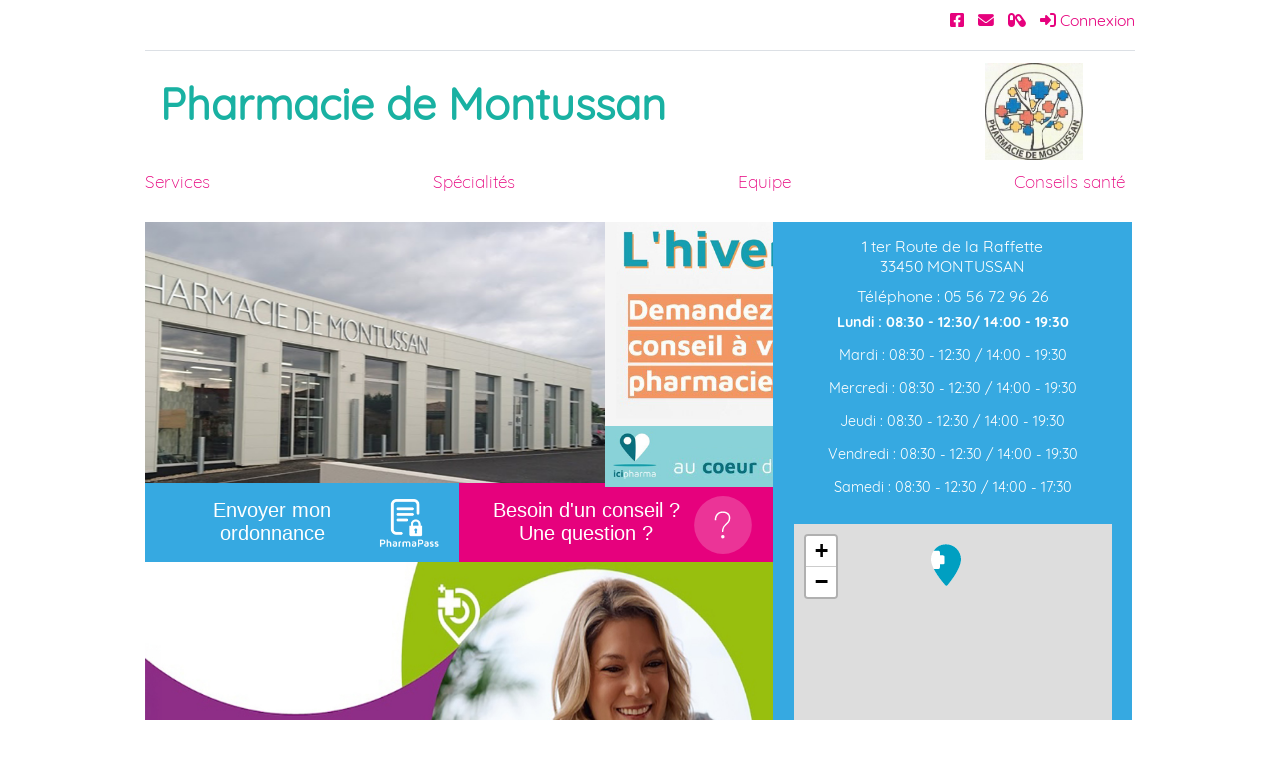

--- FILE ---
content_type: text/html; charset=UTF-8
request_url: https://www.pharmacie-montussan.fr/equipe
body_size: 3811
content:
<!DOCTYPE html>
<html lang="fr">
<head>
    <meta charset="UTF-8">
    <meta name="viewport" content="width=device-width, initial-scale=1">
    <title>Pharmacie de Montussan</title>
                <meta name="robots" content="index,follow">

                <meta name="description"
          content="Site de la Pharmacie de Montussan 1 ter Route de la Raffette 33450 MONTUSSAN  santé conseil">

    
    <link rel="manifest" href="/manifestGroup/19/manifest.json">

        <link rel="icon" type="image/png" href="/build/images/websites/19/favicon-32x32.76c6c11e.png">
    <link rel="apple-touch-icon" sizes="180x180" href="/build/images/websites/19/apple-touch-icon.c2fe4268.png">
    <link rel="icon" type="image/png" sizes="32x32" href="/build/images/websites/19/favicon-32x32.76c6c11e.png">
    <link rel="icon" type="image/png" sizes="16x16" href="/build/images/websites/19/favicon-16x16.6abc6348.png">
    <link rel="manifest" href="/build/images/websites/19/site.e915c581.webmanifest">
    <link rel="mask-icon" href="/build/images/websites/19/safari-pinned-tab.e88b5c48.svg" color="#5bbad5">
    <meta name="msapplication-TileColor" content="#ffffff">
    
            <meta property="og:url" content="https://www.pharmacie-montussan.fr/equipe">
    <meta property="og:type" content="website">
    <meta property="og:title" content="Pharmacie de Montussan">
    <meta property="og:description" content="Site de la Pharmacie de Montussan 1 ter Route de la Raffette 33450 MONTUSSAN  santé conseil">
    <meta property="og:image" content="https://www.pharmacie-montussan.fr/images/apple-touch-icon-180x180.png">
    <meta property="og:image:secure_url" content="https://www.pharmacie-montussan.fr/images/apple-touch-icon-180x180.png">
    <meta property="fb:app_id"  content="167911490455003">
    
                <link rel="stylesheet" href="/build/457.7e17550b.css" data-turbo-track="reload">
        <link rel="stylesheet" href="/build/biogaran.4c6241ee.css" data-turbo-track="reload">
        <style>
        @font-face {  font-family: 'regular';  src: url("/build/fonts/Quicksand-Regular.9b63de5a.otf") format("opentype");  }
    @font-face {  font-family: 'bold';  src: url("/build/fonts/Quicksand-Bold.6bad1995.otf") format('opentype');  }
    @font-face {  font-family: 'light';  src: url("/build/fonts/Quicksand-Light.de8b9f1b.otf") format('opentype');  }


    .dynamic-color-primary {background-color: #36a9e1;color: #fff;}
    .dynamic-color-primary-text, .dynamic-color-primary-text-bis {color: #36a9e1;}
    .dynamic-color-primary-border {border: 1px solid#36a9e1}
    .servs .cercle-primary {border: 2px solid#36a9e1}
    .dynamic-color-secondary {background-color: #19b1a2;color: #fff;}
        .dynamic-color-secondary-border-top {border-top: 2px solid#19b1a2}
        .dynamic-color-secondary-text {color: #19b1a2;}
    .dynamic-color-secondary-border {border: 1px solid#19b1a2;}
    .servs .cercle-secondary {border: 2px solid#19b1a2;}
    .dynamic-color-tertiary {background-color: #e6017d;color: #fff;}
    .dynamic-color-tertiary-text {color: #e6017d;}
    .dynamic-color-tertiary a, #pharmacy_phone a {color: #fff;}
    a {color: #e6017d;}
    div.grid-img-border {border: #19b1a2 1px solid;}

</style>

        <style>
            .about {
                color: #36a9e1;
                border-radius: 26px;
                border: solid thin#36a9e1;
            }
        </style>
    
    <link rel="stylesheet" href="https://unpkg.com/leaflet@1.9.3/dist/leaflet.css"
          integrity="sha256-kLaT2GOSpHechhsozzB+flnD+zUyjE2LlfWPgU04xyI=" crossorigin=""/>
            <script src="/build/runtime.d87edb15.js" defer data-turbo-track="reload"></script><script src="/build/457.42305613.js" defer data-turbo-track="reload"></script><script src="/build/413.b3a598c8.js" defer data-turbo-track="reload"></script><script src="/build/app.2fd7ea4d.js" defer data-turbo-track="reload"></script>
    </head>
<body class="background-default">
<main>
    
    <header class="background-default">
        <div class="connection">
                        <a href="https://www.facebook.com/Pharmacie-de-Montussan-107788090830904/" target="_blank" title="Facebook"><i class="fab fa-facebook-square"></i></a>
<a href="/equipe/contact" title="Nous contacter"><i class="fas fa-envelope"></i></a>
<a href="https://base-donnees-publique.medicaments.gouv.fr" title="Rechercher un médicament" target="_blank"><i class="fas fa-capsules"></i></a>


                <a href="/equipe/login" title="Connexion" class="hide_mobile"><i
                class="fas fa-sign-in-alt"></i> Connexion</a>

        </div>
        <h1>
            <a class="dynamic-color-secondary-text" href="/equipe">Pharmacie de Montussan</a>
                                        <span class="logo">
                          <img src="/upload/pharmacyMedias/2001978/logorectifiépromoplast.JPG"
         alt="Pharmacie de Montussan" class="logo-carre">

            </span>
                    </h1>
        <nav class="navigation" id="menu" >
            <ul>
                                                    <li><a href=" /fr/services">  Services</a></li>
                            <li><a href=" /fr/specialites">  Spécialités</a></li>
                            <li><a href=" /fr/equipe">  Equipe</a></li>
                            <li><a href=" /fr/conseils-sante">  Conseils santé</a></li>
                                </ul>
    </nav>
<button type="button" aria-label="toggle curtain navigation" class="nav-toggler">
    <span class="line l1"></span>
    <span class="line l2"></span>
    <span class="line l3"></span>
</button>
    </header>
    <div class="content">
               <div class="content-home" 
            data-producer="">
           <div class="slider" data-controller="slider" data-company="ICI PHARMA">
    <div class="swiper-container swiper swiper-main">
        <div class="swiper-wrapper">
                                                                                                    <div class="swiper-slide"><img src="/upload/pharmacyMedias/2001978/files/Slide1.jpg" alt="slider-0"></div>
                                                                                                                <div class="swiper-slide"><img src="/upload/ici-pharma/slide1.jpg" alt="slider-19-1"></div>
                                                                                                                <div class="swiper-slide"><img src="/upload/ici-pharma/slide2.jpg" alt="slider-19-10"></div>
                                                                                                                <div class="swiper-slide"><img src="/upload/ici-pharma/slide3.jpg" alt="slider-19-3"></div>
                                                            </div>
    </div>
</div>           <div class="button">
               <div class="dynamic-color-primary prescription btn">
                       <a href="/fr/envoi-ordonnance">
        <img src="/upload/ici-pharma/pharmapassblanc.png" class="icipharma-img-prescription"
             alt="pharmapass">Envoyer mon ordonnance
    </a>



               </div>
               <div class="dynamic-color-tertiary btn help-customer">
                   <a href="/fr/contact"> <span class="icon"></span> Besoin d'un conseil ? <br/>Une question ?</a>
               </div>
           </div>
           <div class="advert">
                                                   <a href="/fr/aide-ecran-mobile">
                <img src="/upload/application-mobile_rose_vert.jpg" alt="application mobile">
            </a>
            
           </div>
       </div>
       <div class="pharmacy-info dynamic-color-primary">
           <p id="pharmacy_address">1 ter Route de la Raffette
               <br/>33450 MONTUSSAN</p>
           <p id="pharmacy_phone">Téléphone : <a
                       href="tel:0556729626">05 56 72 96 26</a></p>
                   <div class="pharmacy_schedules">
            <div class="left">
                                            <p class=bold>
                    Lundi :
                    08:30 - 12:30/
                    14:00  - 19:30
                </p>
                                                        <p >
                    Mardi :
                    08:30 - 12:30 /
                    14:00  - 19:30
                </p>
                                                    <p >
                    Mercredi :
                    08:30 - 12:30 /
                    14:00  - 19:30
                </p>
                    </div>
        <div class="right">
                                            <p >
                   Jeudi :
                    08:30 - 12:30 /
                    14:00  - 19:30

                </p>
                                                        <p >
                   Vendredi :
                    08:30 - 12:30 /
                    14:00  - 19:30
                </p>
                                                        <p >
                    Samedi :
                    08:30  - 12:30
                     / 14:00    - 17:30
                </p>
                                </div>
                    <p></p>
            </div>

           <div id="map"
                   data-controller="map"
                data-latitude="44.879168833349"
                data-longitude="-0.42872105708373"
                data-company="19"
           ></div>
           
            <p class="all_night-phy"><a href="https://www.3237.fr/" class="button-link"
                                    target="_blank">Trouver une pharmacie de garde</a></p>
    
       </div>
       <div class="subcontent">
           <div class="facebook">
               <h2 class="dynamic-color-secondary-border-top">Nos Actualités</h2>
               <div id="fb-root"></div>
<script async defer crossorigin="anonymous" src="https://connect.facebook.net/fr_FR/sdk.js#xfbml=1&version=v19.0" nonce="WOQo4m0I"></script>

<div class="fb-page"
     data-href="https://www.facebook.com/Pharmacie-de-Montussan-107788090830904/"
          data-show-posts="true"
     data-width="340" data-height="710"
     data-small-header="false"
     data-adapt-container-width="false"
     data-hide-cover="true"
     data-show-facepile="false">
    <blockquote cite="https://www.facebook.com/Pharmacie-de-Montussan-107788090830904/" class="fb-xfbml-parse-ignore"><a
                href="https://www.facebook.com/Pharmacie-de-Montussan-107788090830904/">Pharmacie de Montussan</a></blockquote>
</div>
<p class="about">
    <a href="https://www.facebook.com/Pharmacie-de-Montussan-107788090830904/">Voir nos articles facebook</a>
</p>
           </div>
           <div
                                                                                class="introducing" data-controller="home-message"
                   data-type="intro"
                   data-message=""
                   data-title=""
           >
               <h2 class="dynamic-color-secondary-border-top">&nbsp;</h2>
                        <p>Toute l’équipe de la Pharmacie de Montussan   est à votre écoute : nous prenons à coeur votre santé et mettons tout notre savoir faire de professionnels de la santé à votre service.</p>
    <p>    En prolongement de cette attention de tous les jours, la Pharmacie de Montussan  est heureuse de mettre à votre disposition son site internet où vous trouverez des infos santé, des conseils et toutes les informations utiles sur la pharmacie.</p>

           </div>
           <div class="promo">
                                  <p><img src="/upload/images/background/Fond1.jpg"
                           alt="Pharmacie de Montussan"
                           width="586"></p>
                          </div>
       </div>
       </div>
    
            <div class="dynamic-color-secondary-text slogan background-default">
    <h3>
                    <a href="https://www.icipharma.fr" target="_blank">
                <img src="/upload/images/company/Signature Web 2.png" alt="ICI PHARMA">
            </a>
                    </h3>
</div>

        <footer>
        <div class="text-center">
            <small>Numéro d&#039;inscription au conseil de l&#039;ordre :
                10001534832
            </small>
        </div>
        <nav class="tools">
            <ul>
                <li><a href="/">Accueil</a></li>
                <li>
                    <a href="/fr/contact">Nous contacter</a>
                </li>
                <li>
                    <a href="/fr/mentions-legales">Mentions légales</a>
                </li>
                                <li><a href="https://base-donnees-publique.medicaments.gouv.fr/" target="_blank">Rechercher un médicament</a></li>
                                    <li><a href="/fr/suivi-epidemique">Surveillance épidémique</a>
                    </li>
                    <li><a href="/fr/liens-utiles">Liens utiles</a></li>
                                <li></li>
            </ul>
        </nav>
        <div class="footer-links">
    <nav class="text-center mt-10">
        <ul>
            <li class="links-info">Liens Information Santé</li>
                            <li>
                    <a href="https://ansm.sante.fr/" target="_blank">
                        <img src="/images/ANSM.png" alt="ANSM">
                    </a>
                </li>
                            <li>
                    <a href="https://solidarites-sante.gouv.fr/" target="_blank">
                        <img src="/images/MedicamentsGouv.png" alt="sante.gouv.fr">
                    </a>
                </li>
                            <li>
                    <a href="https://www.ars.sante.fr/portail.0.html" target="_blank">
                        <img src="/images/ARS.png" alt="ARS">
                    </a>
                </li>
                            <li>
                    <a href="https://www.sante.gouv.fr" target="_blank">
                        <img src="/images/logoMinistereSante.png" alt="Ministère de la santé">
                    </a>
                </li>
                            <li>
                    <a href="https://www.ordre.pharmacien.fr" target="_blank">
                        <img src="/images/OrderPharmacies.png" alt="Ordre des pharmaciens">
                    </a>
                </li>
                            <li>
                    <a href="https://www.ameli.fr" target="_blank">
                        <img src="/images/CPAM.png" alt="Améli">
                    </a>
                </li>
                    </ul>
    </nav>
</div>
        <div class="version">
                <a href="https://www.pharmonweb.fr" target="_blank">
            <img src="/images/logo-pharmonweb.png" alt="Pharmonweb" class="legende">
           Conception de Sites Internet pour pharmacies
        </a>
    </div>
    </footer>
</main>
</body>
</html>
